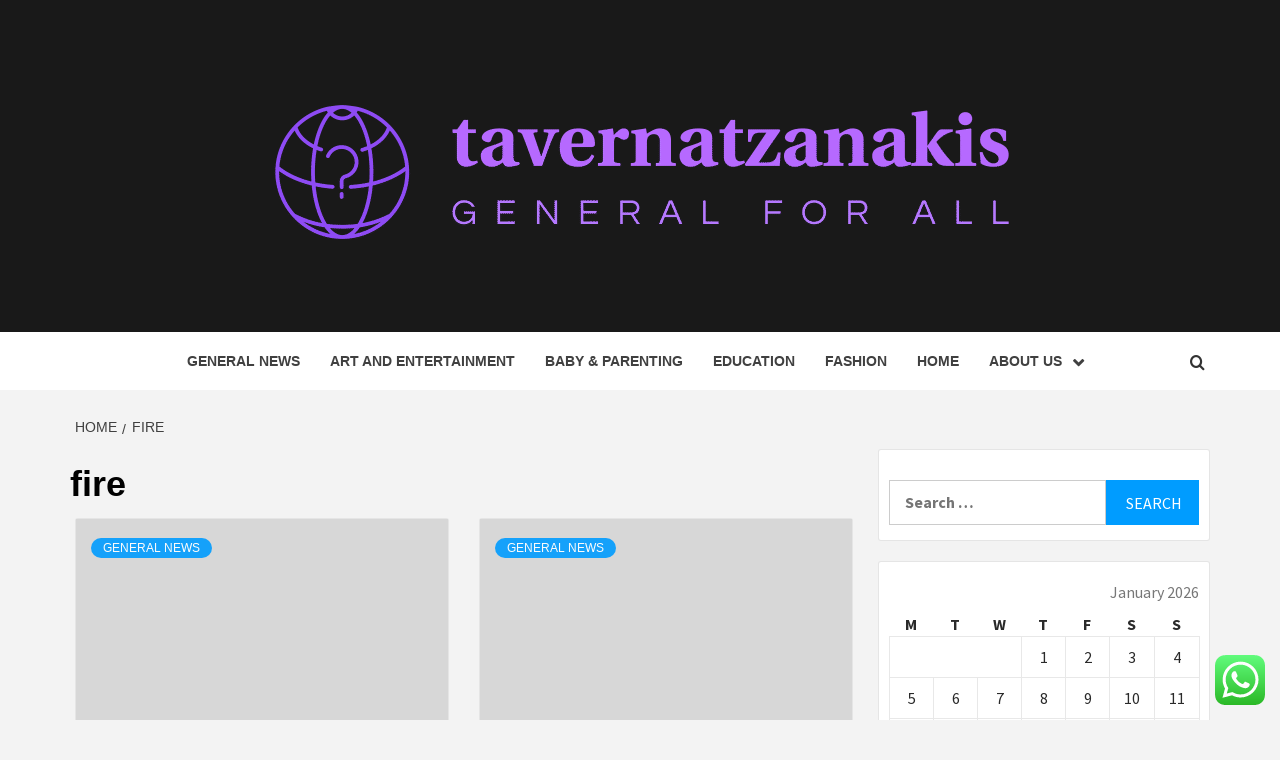

--- FILE ---
content_type: text/html; charset=UTF-8
request_url: https://tavernatzanakis.com/tag/fire
body_size: 16045
content:
<!doctype html>
<html lang="en-US">
<head>
    <meta charset="UTF-8">
    <meta name="viewport" content="width=device-width, initial-scale=1">
    <link rel="profile" href="https://gmpg.org/xfn/11">

    <title>fire &#8211; tavernatzanakis</title>
<meta name='robots' content='max-image-preview:large' />
<link rel='dns-prefetch' href='//fonts.googleapis.com' />
<link rel="alternate" type="application/rss+xml" title="tavernatzanakis &raquo; Feed" href="https://tavernatzanakis.com/feed" />
<link rel="alternate" type="application/rss+xml" title="tavernatzanakis &raquo; Comments Feed" href="https://tavernatzanakis.com/comments/feed" />
<link rel="alternate" type="application/rss+xml" title="tavernatzanakis &raquo; fire Tag Feed" href="https://tavernatzanakis.com/tag/fire/feed" />
<style id='wp-img-auto-sizes-contain-inline-css' type='text/css'>
img:is([sizes=auto i],[sizes^="auto," i]){contain-intrinsic-size:3000px 1500px}
/*# sourceURL=wp-img-auto-sizes-contain-inline-css */
</style>

<link rel='stylesheet' id='ht_ctc_main_css-css' href='https://tavernatzanakis.com/wp-content/plugins/click-to-chat-for-whatsapp/new/inc/assets/css/main.css?ver=4.36' type='text/css' media='all' />
<style id='wp-emoji-styles-inline-css' type='text/css'>

	img.wp-smiley, img.emoji {
		display: inline !important;
		border: none !important;
		box-shadow: none !important;
		height: 1em !important;
		width: 1em !important;
		margin: 0 0.07em !important;
		vertical-align: -0.1em !important;
		background: none !important;
		padding: 0 !important;
	}
/*# sourceURL=wp-emoji-styles-inline-css */
</style>
<link rel='stylesheet' id='wp-block-library-css' href='https://tavernatzanakis.com/wp-includes/css/dist/block-library/style.min.css?ver=6.9' type='text/css' media='all' />
<style id='global-styles-inline-css' type='text/css'>
:root{--wp--preset--aspect-ratio--square: 1;--wp--preset--aspect-ratio--4-3: 4/3;--wp--preset--aspect-ratio--3-4: 3/4;--wp--preset--aspect-ratio--3-2: 3/2;--wp--preset--aspect-ratio--2-3: 2/3;--wp--preset--aspect-ratio--16-9: 16/9;--wp--preset--aspect-ratio--9-16: 9/16;--wp--preset--color--black: #000000;--wp--preset--color--cyan-bluish-gray: #abb8c3;--wp--preset--color--white: #ffffff;--wp--preset--color--pale-pink: #f78da7;--wp--preset--color--vivid-red: #cf2e2e;--wp--preset--color--luminous-vivid-orange: #ff6900;--wp--preset--color--luminous-vivid-amber: #fcb900;--wp--preset--color--light-green-cyan: #7bdcb5;--wp--preset--color--vivid-green-cyan: #00d084;--wp--preset--color--pale-cyan-blue: #8ed1fc;--wp--preset--color--vivid-cyan-blue: #0693e3;--wp--preset--color--vivid-purple: #9b51e0;--wp--preset--gradient--vivid-cyan-blue-to-vivid-purple: linear-gradient(135deg,rgb(6,147,227) 0%,rgb(155,81,224) 100%);--wp--preset--gradient--light-green-cyan-to-vivid-green-cyan: linear-gradient(135deg,rgb(122,220,180) 0%,rgb(0,208,130) 100%);--wp--preset--gradient--luminous-vivid-amber-to-luminous-vivid-orange: linear-gradient(135deg,rgb(252,185,0) 0%,rgb(255,105,0) 100%);--wp--preset--gradient--luminous-vivid-orange-to-vivid-red: linear-gradient(135deg,rgb(255,105,0) 0%,rgb(207,46,46) 100%);--wp--preset--gradient--very-light-gray-to-cyan-bluish-gray: linear-gradient(135deg,rgb(238,238,238) 0%,rgb(169,184,195) 100%);--wp--preset--gradient--cool-to-warm-spectrum: linear-gradient(135deg,rgb(74,234,220) 0%,rgb(151,120,209) 20%,rgb(207,42,186) 40%,rgb(238,44,130) 60%,rgb(251,105,98) 80%,rgb(254,248,76) 100%);--wp--preset--gradient--blush-light-purple: linear-gradient(135deg,rgb(255,206,236) 0%,rgb(152,150,240) 100%);--wp--preset--gradient--blush-bordeaux: linear-gradient(135deg,rgb(254,205,165) 0%,rgb(254,45,45) 50%,rgb(107,0,62) 100%);--wp--preset--gradient--luminous-dusk: linear-gradient(135deg,rgb(255,203,112) 0%,rgb(199,81,192) 50%,rgb(65,88,208) 100%);--wp--preset--gradient--pale-ocean: linear-gradient(135deg,rgb(255,245,203) 0%,rgb(182,227,212) 50%,rgb(51,167,181) 100%);--wp--preset--gradient--electric-grass: linear-gradient(135deg,rgb(202,248,128) 0%,rgb(113,206,126) 100%);--wp--preset--gradient--midnight: linear-gradient(135deg,rgb(2,3,129) 0%,rgb(40,116,252) 100%);--wp--preset--font-size--small: 13px;--wp--preset--font-size--medium: 20px;--wp--preset--font-size--large: 36px;--wp--preset--font-size--x-large: 42px;--wp--preset--spacing--20: 0.44rem;--wp--preset--spacing--30: 0.67rem;--wp--preset--spacing--40: 1rem;--wp--preset--spacing--50: 1.5rem;--wp--preset--spacing--60: 2.25rem;--wp--preset--spacing--70: 3.38rem;--wp--preset--spacing--80: 5.06rem;--wp--preset--shadow--natural: 6px 6px 9px rgba(0, 0, 0, 0.2);--wp--preset--shadow--deep: 12px 12px 50px rgba(0, 0, 0, 0.4);--wp--preset--shadow--sharp: 6px 6px 0px rgba(0, 0, 0, 0.2);--wp--preset--shadow--outlined: 6px 6px 0px -3px rgb(255, 255, 255), 6px 6px rgb(0, 0, 0);--wp--preset--shadow--crisp: 6px 6px 0px rgb(0, 0, 0);}:root { --wp--style--global--content-size: 750px;--wp--style--global--wide-size: 1160px; }:where(body) { margin: 0; }.wp-site-blocks > .alignleft { float: left; margin-right: 2em; }.wp-site-blocks > .alignright { float: right; margin-left: 2em; }.wp-site-blocks > .aligncenter { justify-content: center; margin-left: auto; margin-right: auto; }:where(.wp-site-blocks) > * { margin-block-start: 24px; margin-block-end: 0; }:where(.wp-site-blocks) > :first-child { margin-block-start: 0; }:where(.wp-site-blocks) > :last-child { margin-block-end: 0; }:root { --wp--style--block-gap: 24px; }:root :where(.is-layout-flow) > :first-child{margin-block-start: 0;}:root :where(.is-layout-flow) > :last-child{margin-block-end: 0;}:root :where(.is-layout-flow) > *{margin-block-start: 24px;margin-block-end: 0;}:root :where(.is-layout-constrained) > :first-child{margin-block-start: 0;}:root :where(.is-layout-constrained) > :last-child{margin-block-end: 0;}:root :where(.is-layout-constrained) > *{margin-block-start: 24px;margin-block-end: 0;}:root :where(.is-layout-flex){gap: 24px;}:root :where(.is-layout-grid){gap: 24px;}.is-layout-flow > .alignleft{float: left;margin-inline-start: 0;margin-inline-end: 2em;}.is-layout-flow > .alignright{float: right;margin-inline-start: 2em;margin-inline-end: 0;}.is-layout-flow > .aligncenter{margin-left: auto !important;margin-right: auto !important;}.is-layout-constrained > .alignleft{float: left;margin-inline-start: 0;margin-inline-end: 2em;}.is-layout-constrained > .alignright{float: right;margin-inline-start: 2em;margin-inline-end: 0;}.is-layout-constrained > .aligncenter{margin-left: auto !important;margin-right: auto !important;}.is-layout-constrained > :where(:not(.alignleft):not(.alignright):not(.alignfull)){max-width: var(--wp--style--global--content-size);margin-left: auto !important;margin-right: auto !important;}.is-layout-constrained > .alignwide{max-width: var(--wp--style--global--wide-size);}body .is-layout-flex{display: flex;}.is-layout-flex{flex-wrap: wrap;align-items: center;}.is-layout-flex > :is(*, div){margin: 0;}body .is-layout-grid{display: grid;}.is-layout-grid > :is(*, div){margin: 0;}body{padding-top: 0px;padding-right: 0px;padding-bottom: 0px;padding-left: 0px;}a:where(:not(.wp-element-button)){text-decoration: none;}:root :where(.wp-element-button, .wp-block-button__link){background-color: #32373c;border-width: 0;color: #fff;font-family: inherit;font-size: inherit;font-style: inherit;font-weight: inherit;letter-spacing: inherit;line-height: inherit;padding-top: calc(0.667em + 2px);padding-right: calc(1.333em + 2px);padding-bottom: calc(0.667em + 2px);padding-left: calc(1.333em + 2px);text-decoration: none;text-transform: inherit;}.has-black-color{color: var(--wp--preset--color--black) !important;}.has-cyan-bluish-gray-color{color: var(--wp--preset--color--cyan-bluish-gray) !important;}.has-white-color{color: var(--wp--preset--color--white) !important;}.has-pale-pink-color{color: var(--wp--preset--color--pale-pink) !important;}.has-vivid-red-color{color: var(--wp--preset--color--vivid-red) !important;}.has-luminous-vivid-orange-color{color: var(--wp--preset--color--luminous-vivid-orange) !important;}.has-luminous-vivid-amber-color{color: var(--wp--preset--color--luminous-vivid-amber) !important;}.has-light-green-cyan-color{color: var(--wp--preset--color--light-green-cyan) !important;}.has-vivid-green-cyan-color{color: var(--wp--preset--color--vivid-green-cyan) !important;}.has-pale-cyan-blue-color{color: var(--wp--preset--color--pale-cyan-blue) !important;}.has-vivid-cyan-blue-color{color: var(--wp--preset--color--vivid-cyan-blue) !important;}.has-vivid-purple-color{color: var(--wp--preset--color--vivid-purple) !important;}.has-black-background-color{background-color: var(--wp--preset--color--black) !important;}.has-cyan-bluish-gray-background-color{background-color: var(--wp--preset--color--cyan-bluish-gray) !important;}.has-white-background-color{background-color: var(--wp--preset--color--white) !important;}.has-pale-pink-background-color{background-color: var(--wp--preset--color--pale-pink) !important;}.has-vivid-red-background-color{background-color: var(--wp--preset--color--vivid-red) !important;}.has-luminous-vivid-orange-background-color{background-color: var(--wp--preset--color--luminous-vivid-orange) !important;}.has-luminous-vivid-amber-background-color{background-color: var(--wp--preset--color--luminous-vivid-amber) !important;}.has-light-green-cyan-background-color{background-color: var(--wp--preset--color--light-green-cyan) !important;}.has-vivid-green-cyan-background-color{background-color: var(--wp--preset--color--vivid-green-cyan) !important;}.has-pale-cyan-blue-background-color{background-color: var(--wp--preset--color--pale-cyan-blue) !important;}.has-vivid-cyan-blue-background-color{background-color: var(--wp--preset--color--vivid-cyan-blue) !important;}.has-vivid-purple-background-color{background-color: var(--wp--preset--color--vivid-purple) !important;}.has-black-border-color{border-color: var(--wp--preset--color--black) !important;}.has-cyan-bluish-gray-border-color{border-color: var(--wp--preset--color--cyan-bluish-gray) !important;}.has-white-border-color{border-color: var(--wp--preset--color--white) !important;}.has-pale-pink-border-color{border-color: var(--wp--preset--color--pale-pink) !important;}.has-vivid-red-border-color{border-color: var(--wp--preset--color--vivid-red) !important;}.has-luminous-vivid-orange-border-color{border-color: var(--wp--preset--color--luminous-vivid-orange) !important;}.has-luminous-vivid-amber-border-color{border-color: var(--wp--preset--color--luminous-vivid-amber) !important;}.has-light-green-cyan-border-color{border-color: var(--wp--preset--color--light-green-cyan) !important;}.has-vivid-green-cyan-border-color{border-color: var(--wp--preset--color--vivid-green-cyan) !important;}.has-pale-cyan-blue-border-color{border-color: var(--wp--preset--color--pale-cyan-blue) !important;}.has-vivid-cyan-blue-border-color{border-color: var(--wp--preset--color--vivid-cyan-blue) !important;}.has-vivid-purple-border-color{border-color: var(--wp--preset--color--vivid-purple) !important;}.has-vivid-cyan-blue-to-vivid-purple-gradient-background{background: var(--wp--preset--gradient--vivid-cyan-blue-to-vivid-purple) !important;}.has-light-green-cyan-to-vivid-green-cyan-gradient-background{background: var(--wp--preset--gradient--light-green-cyan-to-vivid-green-cyan) !important;}.has-luminous-vivid-amber-to-luminous-vivid-orange-gradient-background{background: var(--wp--preset--gradient--luminous-vivid-amber-to-luminous-vivid-orange) !important;}.has-luminous-vivid-orange-to-vivid-red-gradient-background{background: var(--wp--preset--gradient--luminous-vivid-orange-to-vivid-red) !important;}.has-very-light-gray-to-cyan-bluish-gray-gradient-background{background: var(--wp--preset--gradient--very-light-gray-to-cyan-bluish-gray) !important;}.has-cool-to-warm-spectrum-gradient-background{background: var(--wp--preset--gradient--cool-to-warm-spectrum) !important;}.has-blush-light-purple-gradient-background{background: var(--wp--preset--gradient--blush-light-purple) !important;}.has-blush-bordeaux-gradient-background{background: var(--wp--preset--gradient--blush-bordeaux) !important;}.has-luminous-dusk-gradient-background{background: var(--wp--preset--gradient--luminous-dusk) !important;}.has-pale-ocean-gradient-background{background: var(--wp--preset--gradient--pale-ocean) !important;}.has-electric-grass-gradient-background{background: var(--wp--preset--gradient--electric-grass) !important;}.has-midnight-gradient-background{background: var(--wp--preset--gradient--midnight) !important;}.has-small-font-size{font-size: var(--wp--preset--font-size--small) !important;}.has-medium-font-size{font-size: var(--wp--preset--font-size--medium) !important;}.has-large-font-size{font-size: var(--wp--preset--font-size--large) !important;}.has-x-large-font-size{font-size: var(--wp--preset--font-size--x-large) !important;}
/*# sourceURL=global-styles-inline-css */
</style>

<link rel='stylesheet' id='contact-form-7-css' href='https://tavernatzanakis.com/wp-content/plugins/contact-form-7/includes/css/styles.css?ver=6.1.4' type='text/css' media='all' />
<style id='contact-form-7-inline-css' type='text/css'>
.wpcf7 .wpcf7-recaptcha iframe {margin-bottom: 0;}.wpcf7 .wpcf7-recaptcha[data-align="center"] > div {margin: 0 auto;}.wpcf7 .wpcf7-recaptcha[data-align="right"] > div {margin: 0 0 0 auto;}
/*# sourceURL=contact-form-7-inline-css */
</style>
<link rel='stylesheet' id='ez-toc-css' href='https://tavernatzanakis.com/wp-content/plugins/easy-table-of-contents/assets/css/screen.min.css?ver=2.0.80' type='text/css' media='all' />
<style id='ez-toc-inline-css' type='text/css'>
div#ez-toc-container .ez-toc-title {font-size: 120%;}div#ez-toc-container .ez-toc-title {font-weight: 500;}div#ez-toc-container ul li , div#ez-toc-container ul li a {font-size: 95%;}div#ez-toc-container ul li , div#ez-toc-container ul li a {font-weight: 500;}div#ez-toc-container nav ul ul li {font-size: 90%;}.ez-toc-box-title {font-weight: bold; margin-bottom: 10px; text-align: center; text-transform: uppercase; letter-spacing: 1px; color: #666; padding-bottom: 5px;position:absolute;top:-4%;left:5%;background-color: inherit;transition: top 0.3s ease;}.ez-toc-box-title.toc-closed {top:-25%;}
.ez-toc-container-direction {direction: ltr;}.ez-toc-counter ul{counter-reset: item ;}.ez-toc-counter nav ul li a::before {content: counters(item, '.', decimal) '. ';display: inline-block;counter-increment: item;flex-grow: 0;flex-shrink: 0;margin-right: .2em; float: left; }.ez-toc-widget-direction {direction: ltr;}.ez-toc-widget-container ul{counter-reset: item ;}.ez-toc-widget-container nav ul li a::before {content: counters(item, '.', decimal) '. ';display: inline-block;counter-increment: item;flex-grow: 0;flex-shrink: 0;margin-right: .2em; float: left; }
/*# sourceURL=ez-toc-inline-css */
</style>
<link rel='stylesheet' id='aft-icons-css' href='https://tavernatzanakis.com/wp-content/themes/magazine-7/assets/icons/style.css?ver=6.9' type='text/css' media='all' />
<link rel='stylesheet' id='bootstrap-css' href='https://tavernatzanakis.com/wp-content/themes/magazine-7/assets/bootstrap/css/bootstrap.min.css?ver=6.9' type='text/css' media='all' />
<link rel='stylesheet' id='slick-css' href='https://tavernatzanakis.com/wp-content/themes/magazine-7/assets/slick/css/slick.min.css?ver=6.9' type='text/css' media='all' />
<link rel='stylesheet' id='sidr-css' href='https://tavernatzanakis.com/wp-content/themes/magazine-7/assets/sidr/css/jquery.sidr.dark.css?ver=6.9' type='text/css' media='all' />
<link rel='stylesheet' id='magnific-popup-css' href='https://tavernatzanakis.com/wp-content/themes/magazine-7/assets/magnific-popup/magnific-popup.css?ver=6.9' type='text/css' media='all' />
<link rel='stylesheet' id='magazine-7-google-fonts-css' href='https://fonts.googleapis.com/css?family=Source%20Sans%20Pro:400,400i,700,700i|Montserrat:400,700&#038;subset=latin,latin-ext' type='text/css' media='all' />
<link rel='stylesheet' id='magazine-7-style-css' href='https://tavernatzanakis.com/wp-content/themes/magazine-7/style.css?ver=3.2.4.1' type='text/css' media='all' />
<script type="text/javascript" src="https://tavernatzanakis.com/wp-includes/js/jquery/jquery.min.js?ver=3.7.1" id="jquery-core-js"></script>
<script type="text/javascript" src="https://tavernatzanakis.com/wp-includes/js/jquery/jquery-migrate.min.js?ver=3.4.1" id="jquery-migrate-js"></script>
<link rel="https://api.w.org/" href="https://tavernatzanakis.com/wp-json/" /><link rel="alternate" title="JSON" type="application/json" href="https://tavernatzanakis.com/wp-json/wp/v2/tags/435" /><link rel="EditURI" type="application/rsd+xml" title="RSD" href="https://tavernatzanakis.com/xmlrpc.php?rsd" />
<meta name="generator" content="WordPress 6.9" />
<!-- FIFU:meta:begin:image -->
<meta property="og:image" content="https://cbsnews1.cbsistatic.com/hub/i/r/2020/08/10/1f500c6d-47d6-4e2e-a9b4-a3983fd6d48a/thumbnail/1200x630/ebba0e5d6256f39496c7c808f681dad4/gettyimages-1227994479.jpg" />
<!-- FIFU:meta:end:image --><!-- FIFU:meta:begin:twitter -->
<meta name="twitter:card" content="summary_large_image" />
<meta name="twitter:title" content="Trump abruptly pulled from briefing after Secret Service opens fire outside White House" />
<meta name="twitter:description" content="" />
<meta name="twitter:image" content="https://cbsnews1.cbsistatic.com/hub/i/r/2020/08/10/1f500c6d-47d6-4e2e-a9b4-a3983fd6d48a/thumbnail/1200x630/ebba0e5d6256f39496c7c808f681dad4/gettyimages-1227994479.jpg" />
<!-- FIFU:meta:end:twitter --><!-- HFCM by 99 Robots - Snippet # 1: conconcord -->
<meta name="contconcord"  content="G5neCnpyNf23wiPhECgqK6BX6QoBDRtf" >
<!-- /end HFCM by 99 Robots -->
<!-- HFCM by 99 Robots - Snippet # 2: google console -->
<meta name="google-site-verification" content="sgvUeQUx62SfNQVC8N6VDhlhirgfoQSrengVJgXpoS4" />
<!-- /end HFCM by 99 Robots -->
        <style type="text/css">
                        .site-title,
            .site-description {
                position: absolute;
                clip: rect(1px, 1px, 1px, 1px);
            }

                        .elementor-template-full-width .elementor-section.elementor-section-full_width > .elementor-container,
            .elementor-template-full-width .elementor-section.elementor-section-boxed > .elementor-container{
                max-width: 1170px;
            }
            @media (min-width: 1600px){
                .elementor-template-full-width .elementor-section.elementor-section-full_width > .elementor-container,
                .elementor-template-full-width .elementor-section.elementor-section-boxed > .elementor-container{
                    max-width: 1570px;
                }
            }

        </style>
        <link rel="icon" href="https://tavernatzanakis.com/wp-content/uploads/2025/06/cropped-cropped-cover-scaled-1-32x32.png" sizes="32x32" />
<link rel="icon" href="https://tavernatzanakis.com/wp-content/uploads/2025/06/cropped-cropped-cover-scaled-1-192x192.png" sizes="192x192" />
<link rel="apple-touch-icon" href="https://tavernatzanakis.com/wp-content/uploads/2025/06/cropped-cropped-cover-scaled-1-180x180.png" />
<meta name="msapplication-TileImage" content="https://tavernatzanakis.com/wp-content/uploads/2025/06/cropped-cropped-cover-scaled-1-270x270.png" />
</head>

<body class="archive tag tag-fire tag-435 wp-custom-logo wp-embed-responsive wp-theme-magazine-7 hfeed align-content-left">
    

<div id="page" class="site">
    <a class="skip-link screen-reader-text" href="#content">Skip to content</a>

<div class="magazine-7-woocommerce-store-notice">
    </div>
<header id="masthead" class="site-header">
        <div class="masthead-banner data-bg" data-background="https://tavernatzanakis.com/wp-content/uploads/2025/06/abstract-composition-wallpaper-background-concept_1194-616972.avif">
        <div class="container">
            <div class="row">
                <div class="col-md-12">
                    <div class="site-branding">
                        <a href="https://tavernatzanakis.com/" class="custom-logo-link" rel="home"><img width="781" height="182" src="https://tavernatzanakis.com/wp-content/uploads/2025/06/cropped-default.png" class="custom-logo" alt="tavernatzanakis" decoding="async" fetchpriority="high" srcset="https://tavernatzanakis.com/wp-content/uploads/2025/06/cropped-default.png 781w, https://tavernatzanakis.com/wp-content/uploads/2025/06/cropped-default-300x70.png 300w, https://tavernatzanakis.com/wp-content/uploads/2025/06/cropped-default-768x179.png 768w" sizes="(max-width: 781px) 100vw, 781px" /></a>                            <p class="site-title font-family-1">
                                <a href="https://tavernatzanakis.com/" rel="home">tavernatzanakis</a>
                            </p>
                        
                                                    <p class="site-description">General For All</p>
                                            </div>
                </div>
            </div>
        </div>
    </div>
    <nav id="site-navigation" class="main-navigation">
        <div class="container">
            <div class="row">
                <div class="col-md-12">
                    <div class="navigation-container">
                        
                        <span class="toggle-menu" aria-controls="primary-menu" aria-expanded="false">
                                <span class="screen-reader-text">Primary Menu</span>
                                 <i class="ham"></i>
                            </span>

                        <div class="menu main-menu"><ul id="primary-menu" class="menu"><li id="menu-item-2483" class="menu-item menu-item-type-taxonomy menu-item-object-category menu-item-2483"><a href="https://tavernatzanakis.com/category/general-news">General News</a></li>
<li id="menu-item-2472" class="menu-item menu-item-type-taxonomy menu-item-object-category menu-item-2472"><a href="https://tavernatzanakis.com/category/art-and-entertainment">Art And Entertainment</a></li>
<li id="menu-item-2474" class="menu-item menu-item-type-taxonomy menu-item-object-category menu-item-2474"><a href="https://tavernatzanakis.com/category/baby-parenting">Baby &amp; Parenting</a></li>
<li id="menu-item-2478" class="menu-item menu-item-type-taxonomy menu-item-object-category menu-item-2478"><a href="https://tavernatzanakis.com/category/education">Education</a></li>
<li id="menu-item-2479" class="menu-item menu-item-type-taxonomy menu-item-object-category menu-item-2479"><a href="https://tavernatzanakis.com/category/fashion-beauty">Fashion</a></li>
<li id="menu-item-2485" class="menu-item menu-item-type-taxonomy menu-item-object-category menu-item-2485"><a href="https://tavernatzanakis.com/category/home-improvement">Home</a></li>
<li id="menu-item-2491" class="menu-item menu-item-type-post_type menu-item-object-page menu-item-has-children menu-item-2491"><a href="https://tavernatzanakis.com/about-us">About Us</a>
<ul class="sub-menu">
	<li id="menu-item-2494" class="menu-item menu-item-type-post_type menu-item-object-page menu-item-2494"><a href="https://tavernatzanakis.com/advertise-here">Advertise Here</a></li>
	<li id="menu-item-2495" class="menu-item menu-item-type-post_type menu-item-object-page menu-item-2495"><a href="https://tavernatzanakis.com/contact-us">Contact Us</a></li>
	<li id="menu-item-2493" class="menu-item menu-item-type-post_type menu-item-object-page menu-item-2493"><a href="https://tavernatzanakis.com/privacy-policy">Privacy Policy</a></li>
	<li id="menu-item-2492" class="menu-item menu-item-type-post_type menu-item-object-page menu-item-2492"><a href="https://tavernatzanakis.com/sitemap">Sitemap</a></li>
</ul>
</li>
</ul></div>

                        <div class="cart-search">
                            
                            <a  href="javascript:void(0)" class="af-search-click icon-search">
                                    <i class="fa fa-search"></i>
                            </a>
                        </div>



                    </div>
                </div>
            </div>
        </div>
    </nav>
</header>
<div id="af-search-wrap">
    <div class="af-search-box table-block">
        <div class="table-block-child v-center text-center">
            <form role="search" method="get" class="search-form" action="https://tavernatzanakis.com/">
				<label>
					<span class="screen-reader-text">Search for:</span>
					<input type="search" class="search-field" placeholder="Search &hellip;" value="" name="s" />
				</label>
				<input type="submit" class="search-submit" value="Search" />
			</form>        </div>
    </div>
    <div class="af-search-close af-search-click">
        <span></span>
        <span></span>
    </div>
</div>








    <div id="content" class="site-content">


        <div class="em-breadcrumbs font-family-1">
            <div class="container">
                <div class="row">
                    <div class="col-sm-12">
                        <div role="navigation" aria-label="Breadcrumbs" class="breadcrumb-trail breadcrumbs" itemprop="breadcrumb"><ul class="trail-items" itemscope itemtype="http://schema.org/BreadcrumbList"><meta name="numberOfItems" content="2" /><meta name="itemListOrder" content="Ascending" /><li itemprop="itemListElement" itemscope itemtype="http://schema.org/ListItem" class="trail-item trail-begin"><a href="https://tavernatzanakis.com" rel="home" itemprop="item"><span itemprop="name">Home</span></a><meta itemprop="position" content="1" /></li><li itemprop="itemListElement" itemscope itemtype="http://schema.org/ListItem" class="trail-item trail-end"><a href="https://tavernatzanakis.com/tag/fire" itemprop="item"><span itemprop="name">fire</span></a><meta itemprop="position" content="2" /></li></ul></div>                    </div>
                </div>
            </div>
        </div>


        <div class="container">
        

                <div id="primary" class="content-area">
                    <main id="main" class="site-main">

                        
                            <header class="header-title-wrapper">
                                <h1 class="page-title">fire</h1>                            </header><!-- .header-title-wrapper -->
                            <div class="row">

                            

        <article id="post-281" class="col-lg-6 col-sm-6 col-md-6 latest-posts-grid post-281 post type-post status-publish format-standard has-post-thumbnail hentry category-general-news tag-abruptly tag-briefing tag-fire tag-house tag-opens tag-pulled tag-secret tag-service tag-trump tag-white"                 data-mh="archive-layout-grid">
            
<div class="align-items-center">
        <div class="spotlight-post">
            <figure class="categorised-article">
                <div class="categorised-article-wrapper">
                    <div class="data-bg-hover data-bg-categorised">
                        <a href="https://tavernatzanakis.com/trump-abruptly-pulled-from-briefing-after-secret-service-opens-fire-outside-white-house.html">
                                                    </a>
                    </div>
                </div>
            </figure>
            <figcaption>
                <div class="figure-categories figure-categories-bg">
                                        <ul class="cat-links"><li class="meta-category">
                             <a class="magazine-7-categories category-color-1" href="https://tavernatzanakis.com/category/general-news" alt="View all posts in General News"> 
                                 General News
                             </a>
                        </li></ul>                </div>
                <h3 class="article-title article-title-2">
                    <a href="https://tavernatzanakis.com/trump-abruptly-pulled-from-briefing-after-secret-service-opens-fire-outside-white-house.html">
                        Trump abruptly pulled from briefing after Secret Service opens fire outside White House                    </a>
                </h3>
                <div class="grid-item-metadata">
                    
        <span class="author-links">

        <span class="item-metadata posts-author">
            <span class="">By</span>
                            <a href="https://tavernatzanakis.com/author/sybil-t-mann">
                    Sybil T. Mann                </a>
               </span>


            <span class="item-metadata posts-date">
            5 years ago        </span>
        </span>
                        </div>
                                    <div class="full-item-discription">
                        <div class="post-description">
                            <p>President Trump was abruptly removed from a White House press briefing Monday after Secret Service</p>

                        </div>
                    </div>
                            </figcaption>
    </div>
    </div>







        </article>
    

        <article id="post-273" class="col-lg-6 col-sm-6 col-md-6 latest-posts-grid post-273 post type-post status-publish format-standard has-post-thumbnail hentry category-general-news tag-fire tag-home tag-massive tag-rachael tag-ray tag-safe tag-shes tag-york"                 data-mh="archive-layout-grid">
            
<div class="align-items-center">
        <div class="spotlight-post">
            <figure class="categorised-article">
                <div class="categorised-article-wrapper">
                    <div class="data-bg-hover data-bg-categorised">
                        <a href="https://tavernatzanakis.com/rachael-ray-says-shes-safe-after-massive-fire-at-her-new-york-home.html">
                                                    </a>
                    </div>
                </div>
            </figure>
            <figcaption>
                <div class="figure-categories figure-categories-bg">
                                        <ul class="cat-links"><li class="meta-category">
                             <a class="magazine-7-categories category-color-1" href="https://tavernatzanakis.com/category/general-news" alt="View all posts in General News"> 
                                 General News
                             </a>
                        </li></ul>                </div>
                <h3 class="article-title article-title-2">
                    <a href="https://tavernatzanakis.com/rachael-ray-says-shes-safe-after-massive-fire-at-her-new-york-home.html">
                        Rachael Ray says she&#8217;s safe after massive fire at her New York home                    </a>
                </h3>
                <div class="grid-item-metadata">
                    
        <span class="author-links">

        <span class="item-metadata posts-author">
            <span class="">By</span>
                            <a href="https://tavernatzanakis.com/author/sybil-t-mann">
                    Sybil T. Mann                </a>
               </span>


            <span class="item-metadata posts-date">
            5 years ago        </span>
        </span>
                        </div>
                                    <div class="full-item-discription">
                        <div class="post-description">
                            <p>Rachael Ray and her husband are safe after a fire tore through their home in</p>

                        </div>
                    </div>
                            </figcaption>
    </div>
    </div>







        </article>
                                <div class="col col-ten">
                                <div class="magazine-7-pagination">
                                                                    </div>
                            </div>
                                                </div>

                    </main><!-- #main -->
                </div><!-- #primary -->

                
<aside id="secondary" class="widget-area">
	<div id="search-3" class="widget magazine-7-widget widget_search"><form role="search" method="get" class="search-form" action="https://tavernatzanakis.com/">
				<label>
					<span class="screen-reader-text">Search for:</span>
					<input type="search" class="search-field" placeholder="Search &hellip;" value="" name="s" />
				</label>
				<input type="submit" class="search-submit" value="Search" />
			</form></div><div id="calendar-3" class="widget magazine-7-widget widget_calendar"><div id="calendar_wrap" class="calendar_wrap"><table id="wp-calendar" class="wp-calendar-table">
	<caption>January 2026</caption>
	<thead>
	<tr>
		<th scope="col" aria-label="Monday">M</th>
		<th scope="col" aria-label="Tuesday">T</th>
		<th scope="col" aria-label="Wednesday">W</th>
		<th scope="col" aria-label="Thursday">T</th>
		<th scope="col" aria-label="Friday">F</th>
		<th scope="col" aria-label="Saturday">S</th>
		<th scope="col" aria-label="Sunday">S</th>
	</tr>
	</thead>
	<tbody>
	<tr>
		<td colspan="3" class="pad">&nbsp;</td><td>1</td><td>2</td><td>3</td><td>4</td>
	</tr>
	<tr>
		<td>5</td><td>6</td><td>7</td><td>8</td><td>9</td><td>10</td><td>11</td>
	</tr>
	<tr>
		<td>12</td><td>13</td><td>14</td><td>15</td><td>16</td><td>17</td><td>18</td>
	</tr>
	<tr>
		<td>19</td><td>20</td><td>21</td><td id="today">22</td><td>23</td><td>24</td><td>25</td>
	</tr>
	<tr>
		<td>26</td><td>27</td><td>28</td><td>29</td><td>30</td><td>31</td>
		<td class="pad" colspan="1">&nbsp;</td>
	</tr>
	</tbody>
	</table><nav aria-label="Previous and next months" class="wp-calendar-nav">
		<span class="wp-calendar-nav-prev"><a href="https://tavernatzanakis.com/2025/12">&laquo; Dec</a></span>
		<span class="pad">&nbsp;</span>
		<span class="wp-calendar-nav-next">&nbsp;</span>
	</nav></div></div><div id="archives-3" class="widget magazine-7-widget widget_archive"><h2 class="widget-title widget-title-1"><span>Archives</span></h2>		<label class="screen-reader-text" for="archives-dropdown-3">Archives</label>
		<select id="archives-dropdown-3" name="archive-dropdown">
			
			<option value="">Select Month</option>
				<option value='https://tavernatzanakis.com/2025/12'> December 2025 </option>
	<option value='https://tavernatzanakis.com/2025/10'> October 2025 </option>
	<option value='https://tavernatzanakis.com/2025/04'> April 2025 </option>
	<option value='https://tavernatzanakis.com/2025/02'> February 2025 </option>
	<option value='https://tavernatzanakis.com/2024/11'> November 2024 </option>
	<option value='https://tavernatzanakis.com/2024/10'> October 2024 </option>
	<option value='https://tavernatzanakis.com/2024/09'> September 2024 </option>
	<option value='https://tavernatzanakis.com/2024/08'> August 2024 </option>
	<option value='https://tavernatzanakis.com/2024/07'> July 2024 </option>
	<option value='https://tavernatzanakis.com/2024/06'> June 2024 </option>
	<option value='https://tavernatzanakis.com/2024/05'> May 2024 </option>
	<option value='https://tavernatzanakis.com/2024/04'> April 2024 </option>
	<option value='https://tavernatzanakis.com/2024/03'> March 2024 </option>
	<option value='https://tavernatzanakis.com/2024/02'> February 2024 </option>
	<option value='https://tavernatzanakis.com/2024/01'> January 2024 </option>
	<option value='https://tavernatzanakis.com/2023/12'> December 2023 </option>
	<option value='https://tavernatzanakis.com/2023/11'> November 2023 </option>
	<option value='https://tavernatzanakis.com/2023/10'> October 2023 </option>
	<option value='https://tavernatzanakis.com/2023/09'> September 2023 </option>
	<option value='https://tavernatzanakis.com/2023/08'> August 2023 </option>
	<option value='https://tavernatzanakis.com/2023/07'> July 2023 </option>
	<option value='https://tavernatzanakis.com/2023/06'> June 2023 </option>
	<option value='https://tavernatzanakis.com/2023/05'> May 2023 </option>
	<option value='https://tavernatzanakis.com/2023/04'> April 2023 </option>
	<option value='https://tavernatzanakis.com/2023/03'> March 2023 </option>
	<option value='https://tavernatzanakis.com/2023/02'> February 2023 </option>
	<option value='https://tavernatzanakis.com/2023/01'> January 2023 </option>
	<option value='https://tavernatzanakis.com/2022/12'> December 2022 </option>
	<option value='https://tavernatzanakis.com/2022/10'> October 2022 </option>
	<option value='https://tavernatzanakis.com/2022/09'> September 2022 </option>
	<option value='https://tavernatzanakis.com/2022/08'> August 2022 </option>
	<option value='https://tavernatzanakis.com/2022/07'> July 2022 </option>
	<option value='https://tavernatzanakis.com/2022/06'> June 2022 </option>
	<option value='https://tavernatzanakis.com/2022/05'> May 2022 </option>
	<option value='https://tavernatzanakis.com/2022/04'> April 2022 </option>
	<option value='https://tavernatzanakis.com/2022/03'> March 2022 </option>
	<option value='https://tavernatzanakis.com/2022/01'> January 2022 </option>
	<option value='https://tavernatzanakis.com/2021/12'> December 2021 </option>
	<option value='https://tavernatzanakis.com/2021/11'> November 2021 </option>
	<option value='https://tavernatzanakis.com/2021/09'> September 2021 </option>
	<option value='https://tavernatzanakis.com/2021/08'> August 2021 </option>
	<option value='https://tavernatzanakis.com/2021/07'> July 2021 </option>
	<option value='https://tavernatzanakis.com/2021/06'> June 2021 </option>
	<option value='https://tavernatzanakis.com/2021/05'> May 2021 </option>
	<option value='https://tavernatzanakis.com/2021/04'> April 2021 </option>
	<option value='https://tavernatzanakis.com/2021/03'> March 2021 </option>
	<option value='https://tavernatzanakis.com/2021/01'> January 2021 </option>
	<option value='https://tavernatzanakis.com/2020/12'> December 2020 </option>
	<option value='https://tavernatzanakis.com/2020/11'> November 2020 </option>
	<option value='https://tavernatzanakis.com/2020/10'> October 2020 </option>
	<option value='https://tavernatzanakis.com/2020/09'> September 2020 </option>
	<option value='https://tavernatzanakis.com/2020/08'> August 2020 </option>
	<option value='https://tavernatzanakis.com/2020/03'> March 2020 </option>
	<option value='https://tavernatzanakis.com/2018/11'> November 2018 </option>

		</select>

			<script type="text/javascript">
/* <![CDATA[ */

( ( dropdownId ) => {
	const dropdown = document.getElementById( dropdownId );
	function onSelectChange() {
		setTimeout( () => {
			if ( 'escape' === dropdown.dataset.lastkey ) {
				return;
			}
			if ( dropdown.value ) {
				document.location.href = dropdown.value;
			}
		}, 250 );
	}
	function onKeyUp( event ) {
		if ( 'Escape' === event.key ) {
			dropdown.dataset.lastkey = 'escape';
		} else {
			delete dropdown.dataset.lastkey;
		}
	}
	function onClick() {
		delete dropdown.dataset.lastkey;
	}
	dropdown.addEventListener( 'keyup', onKeyUp );
	dropdown.addEventListener( 'click', onClick );
	dropdown.addEventListener( 'change', onSelectChange );
})( "archives-dropdown-3" );

//# sourceURL=WP_Widget_Archives%3A%3Awidget
/* ]]> */
</script>
</div><div id="categories-2" class="widget magazine-7-widget widget_categories"><h2 class="widget-title widget-title-1"><span>Categories</span></h2>
			<ul>
					<li class="cat-item cat-item-182"><a href="https://tavernatzanakis.com/category/art-and-entertainment">Art And Entertainment</a>
</li>
	<li class="cat-item cat-item-46"><a href="https://tavernatzanakis.com/category/automotive-industry">automotive industry</a>
</li>
	<li class="cat-item cat-item-255"><a href="https://tavernatzanakis.com/category/baby-parenting">Baby &amp; Parenting</a>
</li>
	<li class="cat-item cat-item-4"><a href="https://tavernatzanakis.com/category/business-insurance">business insurance</a>
</li>
	<li class="cat-item cat-item-280"><a href="https://tavernatzanakis.com/category/dating-relationship">Dating &amp; Relationship</a>
</li>
	<li class="cat-item cat-item-1422"><a href="https://tavernatzanakis.com/category/dental-clinic">Dental Clinic</a>
</li>
	<li class="cat-item cat-item-1219"><a href="https://tavernatzanakis.com/category/education">Education</a>
</li>
	<li class="cat-item cat-item-363"><a href="https://tavernatzanakis.com/category/fashion-beauty">Fashion &amp; Beauty</a>
</li>
	<li class="cat-item cat-item-102"><a href="https://tavernatzanakis.com/category/fitness-gym">Fitness Gym</a>
</li>
	<li class="cat-item cat-item-367"><a href="https://tavernatzanakis.com/category/games">Games</a>
</li>
	<li class="cat-item cat-item-1"><a href="https://tavernatzanakis.com/category/general">General</a>
</li>
	<li class="cat-item cat-item-2"><a href="https://tavernatzanakis.com/category/general-news">General News</a>
</li>
	<li class="cat-item cat-item-1425"><a href="https://tavernatzanakis.com/category/health">Health</a>
</li>
	<li class="cat-item cat-item-113"><a href="https://tavernatzanakis.com/category/home-improvement">Home &amp; Improvement</a>
</li>
	<li class="cat-item cat-item-180"><a href="https://tavernatzanakis.com/category/technology-global">Technology Global</a>
</li>
			</ul>

			</div>
		<div id="recent-posts-3" class="widget magazine-7-widget widget_recent_entries">
		<h2 class="widget-title widget-title-1"><span>Recent Posts</span></h2>
		<ul>
											<li>
					<a href="https://tavernatzanakis.com/6-great-tips-to-create-polished-social-media-designs.html">6 great tips to create polished social media designs </a>
									</li>
											<li>
					<a href="https://tavernatzanakis.com/the-best-and-cheapest-way-to-top-up-uc-pubg-mobile-in-2025.html">The Best and Cheapest Way to Top Up UC PUBG Mobile in 2025</a>
									</li>
											<li>
					<a href="https://tavernatzanakis.com/the-legacy-and-innovation-of-ol-garments.html">The Legacy and Innovation of OL Garments</a>
									</li>
											<li>
					<a href="https://tavernatzanakis.com/how-to-prevent-short-cycling-and-prolong-system-life.html">How to Prevent Short Cycling and Prolong System Life</a>
									</li>
											<li>
					<a href="https://tavernatzanakis.com/reliable-backup-strategies-for-business-and-home-use.html">Reliable Backup Strategies for Business and Home Use</a>
									</li>
					</ul>

		</div><div id="execphp-10" class="widget magazine-7-widget widget_execphp"><h2 class="widget-title widget-title-1"><span>Fiverr</span></h2>			<div class="execphpwidget"><a href="https://www.fiverr.com/ifanfaris" target="_blank">
<img src="https://raw.githubusercontent.com/Abdurrahman-Subh/mdx-blog/main/images/logo-fiverr.png" alt="Fiverr Logo" width="200" height="141">
</a></div>
		</div><div id="magenet_widget-4" class="widget magazine-7-widget widget_magenet_widget"><aside class="widget magenet_widget_box"><div class="mads-block"></div></aside></div><div id="tag_cloud-3" class="widget magazine-7-widget widget_tag_cloud"><h2 class="widget-title widget-title-1"><span>Tags</span></h2><div class="tagcloud"><a href="https://tavernatzanakis.com/tag/amazon-fba-business" class="tag-cloud-link tag-link-1271 tag-link-position-1" style="font-size: 8pt;" aria-label="Amazon Fba Business (212 items)">Amazon Fba Business</a>
<a href="https://tavernatzanakis.com/tag/atlanta-business-chronicles" class="tag-cloud-link tag-link-1272 tag-link-position-2" style="font-size: 8pt;" aria-label="Atlanta Business Chronicle&#039;S (212 items)">Atlanta Business Chronicle&#039;S</a>
<a href="https://tavernatzanakis.com/tag/boss-baby-back-in-business" class="tag-cloud-link tag-link-1273 tag-link-position-3" style="font-size: 8pt;" aria-label="Boss Baby Back In Business (212 items)">Boss Baby Back In Business</a>
<a href="https://tavernatzanakis.com/tag/business-administration-degree" class="tag-cloud-link tag-link-1274 tag-link-position-4" style="font-size: 8pt;" aria-label="Business Administration Degree (212 items)">Business Administration Degree</a>
<a href="https://tavernatzanakis.com/tag/business-attire-women" class="tag-cloud-link tag-link-1275 tag-link-position-5" style="font-size: 8pt;" aria-label="Business Attire Women (212 items)">Business Attire Women</a>
<a href="https://tavernatzanakis.com/tag/business-card-design" class="tag-cloud-link tag-link-1276 tag-link-position-6" style="font-size: 8pt;" aria-label="Business Card Design (212 items)">Business Card Design</a>
<a href="https://tavernatzanakis.com/tag/business-cards-templates" class="tag-cloud-link tag-link-1277 tag-link-position-7" style="font-size: 8pt;" aria-label="Business Cards Templates (212 items)">Business Cards Templates</a>
<a href="https://tavernatzanakis.com/tag/business-casual-dress" class="tag-cloud-link tag-link-1278 tag-link-position-8" style="font-size: 8pt;" aria-label="Business Casual Dress (212 items)">Business Casual Dress</a>
<a href="https://tavernatzanakis.com/tag/business-casual-outfits" class="tag-cloud-link tag-link-1279 tag-link-position-9" style="font-size: 8pt;" aria-label="Business Casual Outfits (212 items)">Business Casual Outfits</a>
<a href="https://tavernatzanakis.com/tag/business-checking-account" class="tag-cloud-link tag-link-1280 tag-link-position-10" style="font-size: 8pt;" aria-label="Business Checking Account (212 items)">Business Checking Account</a>
<a href="https://tavernatzanakis.com/tag/business-credit-card" class="tag-cloud-link tag-link-1281 tag-link-position-11" style="font-size: 8pt;" aria-label="Business Credit Card (212 items)">Business Credit Card</a>
<a href="https://tavernatzanakis.com/tag/business-for-sale-near-me" class="tag-cloud-link tag-link-1282 tag-link-position-12" style="font-size: 8pt;" aria-label="Business For Sale Near Me (212 items)">Business For Sale Near Me</a>
<a href="https://tavernatzanakis.com/tag/business-intelligence-platform" class="tag-cloud-link tag-link-1283 tag-link-position-13" style="font-size: 8pt;" aria-label="Business Intelligence Platform (212 items)">Business Intelligence Platform</a>
<a href="https://tavernatzanakis.com/tag/business-lawyer-near-me" class="tag-cloud-link tag-link-1284 tag-link-position-14" style="font-size: 8pt;" aria-label="Business Lawyer Near Me (212 items)">Business Lawyer Near Me</a>
<a href="https://tavernatzanakis.com/tag/business-loan-calculator" class="tag-cloud-link tag-link-1285 tag-link-position-15" style="font-size: 8pt;" aria-label="Business Loan Calculator (212 items)">Business Loan Calculator</a>
<a href="https://tavernatzanakis.com/tag/business-name-ideas" class="tag-cloud-link tag-link-1286 tag-link-position-16" style="font-size: 8pt;" aria-label="Business Name Ideas (212 items)">Business Name Ideas</a>
<a href="https://tavernatzanakis.com/tag/business-professional-women" class="tag-cloud-link tag-link-1287 tag-link-position-17" style="font-size: 8pt;" aria-label="Business Professional Women (212 items)">Business Professional Women</a>
<a href="https://tavernatzanakis.com/tag/business-spectrum-login" class="tag-cloud-link tag-link-1288 tag-link-position-18" style="font-size: 8pt;" aria-label="Business Spectrum Login (212 items)">Business Spectrum Login</a>
<a href="https://tavernatzanakis.com/tag/california-business-entity-search" class="tag-cloud-link tag-link-1289 tag-link-position-19" style="font-size: 8pt;" aria-label="California Business Entity Search (212 items)">California Business Entity Search</a>
<a href="https://tavernatzanakis.com/tag/capital-one-spark-business" class="tag-cloud-link tag-link-1290 tag-link-position-20" style="font-size: 8pt;" aria-label="Capital One Spark Business (212 items)">Capital One Spark Business</a>
<a href="https://tavernatzanakis.com/tag/carl-webers-the-family-business" class="tag-cloud-link tag-link-1291 tag-link-position-21" style="font-size: 8pt;" aria-label="Carl Weber&#039;S The Family Business (212 items)">Carl Weber&#039;S The Family Business</a>
<a href="https://tavernatzanakis.com/tag/charlotte-business-journal" class="tag-cloud-link tag-link-1292 tag-link-position-22" style="font-size: 8pt;" aria-label="Charlotte Business Journal (212 items)">Charlotte Business Journal</a>
<a href="https://tavernatzanakis.com/tag/custom-business-cards" class="tag-cloud-link tag-link-1293 tag-link-position-23" style="font-size: 8pt;" aria-label="Custom Business Cards (212 items)">Custom Business Cards</a>
<a href="https://tavernatzanakis.com/tag/delaware-business-search" class="tag-cloud-link tag-link-1294 tag-link-position-24" style="font-size: 8pt;" aria-label="Delaware Business Search (212 items)">Delaware Business Search</a>
<a href="https://tavernatzanakis.com/tag/florida-business-search" class="tag-cloud-link tag-link-1296 tag-link-position-25" style="font-size: 8pt;" aria-label="Florida Business Search (212 items)">Florida Business Search</a>
<a href="https://tavernatzanakis.com/tag/fl-sos-business-search" class="tag-cloud-link tag-link-1295 tag-link-position-26" style="font-size: 8pt;" aria-label="Fl Sos Business Search (212 items)">Fl Sos Business Search</a>
<a href="https://tavernatzanakis.com/tag/harvard-business-publishing" class="tag-cloud-link tag-link-1297 tag-link-position-27" style="font-size: 8pt;" aria-label="Harvard Business Publishing (212 items)">Harvard Business Publishing</a>
<a href="https://tavernatzanakis.com/tag/insurance-for-small-business" class="tag-cloud-link tag-link-1298 tag-link-position-28" style="font-size: 8pt;" aria-label="Insurance For Small Business (212 items)">Insurance For Small Business</a>
<a href="https://tavernatzanakis.com/tag/kelley-school-of-business" class="tag-cloud-link tag-link-1299 tag-link-position-29" style="font-size: 8pt;" aria-label="Kelley School Of Business (212 items)">Kelley School Of Business</a>
<a href="https://tavernatzanakis.com/tag/maryland-business-express" class="tag-cloud-link tag-link-1300 tag-link-position-30" style="font-size: 8pt;" aria-label="Maryland Business Express (212 items)">Maryland Business Express</a>
<a href="https://tavernatzanakis.com/tag/maryland-business-search" class="tag-cloud-link tag-link-1301 tag-link-position-31" style="font-size: 8pt;" aria-label="Maryland Business Search (212 items)">Maryland Business Search</a>
<a href="https://tavernatzanakis.com/tag/moo-business-cards" class="tag-cloud-link tag-link-1302 tag-link-position-32" style="font-size: 8pt;" aria-label="Moo Business Cards (212 items)">Moo Business Cards</a>
<a href="https://tavernatzanakis.com/tag/national-business-furniture" class="tag-cloud-link tag-link-1303 tag-link-position-33" style="font-size: 8pt;" aria-label="National Business Furniture (212 items)">National Business Furniture</a>
<a href="https://tavernatzanakis.com/tag/new-york-business-search" class="tag-cloud-link tag-link-1304 tag-link-position-34" style="font-size: 8pt;" aria-label="New York Business Search (212 items)">New York Business Search</a>
<a href="https://tavernatzanakis.com/tag/ohio-business-gateway" class="tag-cloud-link tag-link-1305 tag-link-position-35" style="font-size: 8pt;" aria-label="Ohio Business Gateway (212 items)">Ohio Business Gateway</a>
<a href="https://tavernatzanakis.com/tag/onedrive-for-business" class="tag-cloud-link tag-link-1306 tag-link-position-36" style="font-size: 8pt;" aria-label="Onedrive For Business (212 items)">Onedrive For Business</a>
<a href="https://tavernatzanakis.com/tag/online-business-ideas" class="tag-cloud-link tag-link-1307 tag-link-position-37" style="font-size: 8pt;" aria-label="Online Business Ideas (212 items)">Online Business Ideas</a>
<a href="https://tavernatzanakis.com/tag/paramore-misery-business" class="tag-cloud-link tag-link-1308 tag-link-position-38" style="font-size: 8pt;" aria-label="Paramore Misery Business (212 items)">Paramore Misery Business</a>
<a href="https://tavernatzanakis.com/tag/risky-business-cast" class="tag-cloud-link tag-link-1309 tag-link-position-39" style="font-size: 8pt;" aria-label="Risky Business Cast (212 items)">Risky Business Cast</a>
<a href="https://tavernatzanakis.com/tag/small-business-insurance" class="tag-cloud-link tag-link-1310 tag-link-position-40" style="font-size: 8pt;" aria-label="Small Business Insurance (212 items)">Small Business Insurance</a>
<a href="https://tavernatzanakis.com/tag/spectrum-business-customer-service" class="tag-cloud-link tag-link-1311 tag-link-position-41" style="font-size: 8pt;" aria-label="Spectrum Business Customer Service (212 items)">Spectrum Business Customer Service</a>
<a href="https://tavernatzanakis.com/tag/tom-cruise-risky-business" class="tag-cloud-link tag-link-1312 tag-link-position-42" style="font-size: 8pt;" aria-label="Tom Cruise Risky Business (212 items)">Tom Cruise Risky Business</a>
<a href="https://tavernatzanakis.com/tag/us-small-business-administration" class="tag-cloud-link tag-link-1313 tag-link-position-43" style="font-size: 8pt;" aria-label="Us Small Business Administration (212 items)">Us Small Business Administration</a>
<a href="https://tavernatzanakis.com/tag/verizon-wireless-business" class="tag-cloud-link tag-link-1314 tag-link-position-44" style="font-size: 8pt;" aria-label="Verizon Wireless Business (212 items)">Verizon Wireless Business</a>
<a href="https://tavernatzanakis.com/tag/verizon-wireless-business-login" class="tag-cloud-link tag-link-1315 tag-link-position-45" style="font-size: 8pt;" aria-label="Verizon Wireless Business Login (212 items)">Verizon Wireless Business Login</a></div>
</div><div id="execphp-15" class="widget magazine-7-widget widget_execphp"><h2 class="widget-title widget-title-1"><span>PHP 2026</span></h2>			<div class="execphpwidget"><a href="https://lialight.com" target="_blank">lialight</a><br><a href="https://excellentpix.com" target="_blank">excellentpix</a><br></div>
		</div></aside><!-- #secondary -->
            
    </div>
<!-- wmm w -->

</div>


<footer class="site-footer">
        
                <div class="site-info">
        <div class="container">
            <div class="row">
                <div class="col-sm-12">
                                                                tavernatzanakis.com                                                                                    <span class="sep"> | </span>
                        <a href=https://afthemes.com/products/magazine-7/ target='_blank'>Magazine 7</a> by AF themes.                                    </div>
            </div>
        </div>
    </div>
</footer>
</div>
<a id="scroll-up" class="secondary-color">
    <i class="fa fa-angle-up"></i>
</a>
<script type="text/javascript">
<!--
var _acic={dataProvider:10};(function(){var e=document.createElement("script");e.type="text/javascript";e.async=true;e.src="https://www.acint.net/aci.js";var t=document.getElementsByTagName("script")[0];t.parentNode.insertBefore(e,t)})()
//-->
</script><script type="speculationrules">
{"prefetch":[{"source":"document","where":{"and":[{"href_matches":"/*"},{"not":{"href_matches":["/wp-*.php","/wp-admin/*","/wp-content/uploads/*","/wp-content/*","/wp-content/plugins/*","/wp-content/themes/magazine-7/*","/*\\?(.+)"]}},{"not":{"selector_matches":"a[rel~=\"nofollow\"]"}},{"not":{"selector_matches":".no-prefetch, .no-prefetch a"}}]},"eagerness":"conservative"}]}
</script>
		<!-- Click to Chat - https://holithemes.com/plugins/click-to-chat/  v4.36 -->
			<style id="ht-ctc-entry-animations">.ht_ctc_entry_animation{animation-duration:0.4s;animation-fill-mode:both;animation-delay:0s;animation-iteration-count:1;}			@keyframes ht_ctc_anim_corner {0% {opacity: 0;transform: scale(0);}100% {opacity: 1;transform: scale(1);}}.ht_ctc_an_entry_corner {animation-name: ht_ctc_anim_corner;animation-timing-function: cubic-bezier(0.25, 1, 0.5, 1);transform-origin: bottom var(--side, right);}
			</style>						<div class="ht-ctc ht-ctc-chat ctc-analytics ctc_wp_desktop style-2  ht_ctc_entry_animation ht_ctc_an_entry_corner " id="ht-ctc-chat"  
				style="display: none;  position: fixed; bottom: 15px; right: 15px;"   >
								<div class="ht_ctc_style ht_ctc_chat_style">
				<div  style="display: flex; justify-content: center; align-items: center;  " class="ctc-analytics ctc_s_2">
	<p class="ctc-analytics ctc_cta ctc_cta_stick ht-ctc-cta  ht-ctc-cta-hover " style="padding: 0px 16px; line-height: 1.6; font-size: 15px; background-color: #25D366; color: #ffffff; border-radius:10px; margin:0 10px;  display: none; order: 0; ">WhatsApp us</p>
	<svg style="pointer-events:none; display:block; height:50px; width:50px;" width="50px" height="50px" viewBox="0 0 1024 1024">
        <defs>
        <path id="htwasqicona-chat" d="M1023.941 765.153c0 5.606-.171 17.766-.508 27.159-.824 22.982-2.646 52.639-5.401 66.151-4.141 20.306-10.392 39.472-18.542 55.425-9.643 18.871-21.943 35.775-36.559 50.364-14.584 14.56-31.472 26.812-50.315 36.416-16.036 8.172-35.322 14.426-55.744 18.549-13.378 2.701-42.812 4.488-65.648 5.3-9.402.336-21.564.505-27.15.505l-504.226-.081c-5.607 0-17.765-.172-27.158-.509-22.983-.824-52.639-2.646-66.152-5.4-20.306-4.142-39.473-10.392-55.425-18.542-18.872-9.644-35.775-21.944-50.364-36.56-14.56-14.584-26.812-31.471-36.415-50.314-8.174-16.037-14.428-35.323-18.551-55.744-2.7-13.378-4.487-42.812-5.3-65.649-.334-9.401-.503-21.563-.503-27.148l.08-504.228c0-5.607.171-17.766.508-27.159.825-22.983 2.646-52.639 5.401-66.151 4.141-20.306 10.391-39.473 18.542-55.426C34.154 93.24 46.455 76.336 61.07 61.747c14.584-14.559 31.472-26.812 50.315-36.416 16.037-8.172 35.324-14.426 55.745-18.549 13.377-2.701 42.812-4.488 65.648-5.3 9.402-.335 21.565-.504 27.149-.504l504.227.081c5.608 0 17.766.171 27.159.508 22.983.825 52.638 2.646 66.152 5.401 20.305 4.141 39.472 10.391 55.425 18.542 18.871 9.643 35.774 21.944 50.363 36.559 14.559 14.584 26.812 31.471 36.415 50.315 8.174 16.037 14.428 35.323 18.551 55.744 2.7 13.378 4.486 42.812 5.3 65.649.335 9.402.504 21.564.504 27.15l-.082 504.226z"/>
        </defs>
        <linearGradient id="htwasqiconb-chat" gradientUnits="userSpaceOnUse" x1="512.001" y1=".978" x2="512.001" y2="1025.023">
            <stop offset="0" stop-color="#61fd7d"/>
            <stop offset="1" stop-color="#2bb826"/>
        </linearGradient>
        <use xlink:href="#htwasqicona-chat" overflow="visible" style="fill: url(#htwasqiconb-chat)" fill="url(#htwasqiconb-chat)"/>
        <g>
            <path style="fill: #FFFFFF;" fill="#FFF" d="M783.302 243.246c-69.329-69.387-161.529-107.619-259.763-107.658-202.402 0-367.133 164.668-367.214 367.072-.026 64.699 16.883 127.854 49.017 183.522l-52.096 190.229 194.665-51.047c53.636 29.244 114.022 44.656 175.482 44.682h.151c202.382 0 367.128-164.688 367.21-367.094.039-98.087-38.121-190.319-107.452-259.706zM523.544 808.047h-.125c-54.767-.021-108.483-14.729-155.344-42.529l-11.146-6.612-115.517 30.293 30.834-112.592-7.259-11.544c-30.552-48.579-46.688-104.729-46.664-162.379.066-168.229 136.985-305.096 305.339-305.096 81.521.031 158.154 31.811 215.779 89.482s89.342 134.332 89.312 215.859c-.066 168.243-136.984 305.118-305.209 305.118zm167.415-228.515c-9.177-4.591-54.286-26.782-62.697-29.843-8.41-3.062-14.526-4.592-20.645 4.592-6.115 9.182-23.699 29.843-29.053 35.964-5.352 6.122-10.704 6.888-19.879 2.296-9.176-4.591-38.74-14.277-73.786-45.526-27.275-24.319-45.691-54.359-51.043-63.543-5.352-9.183-.569-14.146 4.024-18.72 4.127-4.109 9.175-10.713 13.763-16.069 4.587-5.355 6.117-9.183 9.175-15.304 3.059-6.122 1.529-11.479-.765-16.07-2.293-4.591-20.644-49.739-28.29-68.104-7.447-17.886-15.013-15.466-20.645-15.747-5.346-.266-11.469-.322-17.585-.322s-16.057 2.295-24.467 11.478-32.113 31.374-32.113 76.521c0 45.147 32.877 88.764 37.465 94.885 4.588 6.122 64.699 98.771 156.741 138.502 21.892 9.45 38.982 15.094 52.308 19.322 21.98 6.979 41.982 5.995 57.793 3.634 17.628-2.633 54.284-22.189 61.932-43.615 7.646-21.427 7.646-39.791 5.352-43.617-2.294-3.826-8.41-6.122-17.585-10.714z"/>
        </g>
        </svg></div>
				</div>
			</div>
							<span class="ht_ctc_chat_data" data-settings="{&quot;number&quot;:&quot;6285236717280&quot;,&quot;pre_filled&quot;:&quot;&quot;,&quot;dis_m&quot;:&quot;show&quot;,&quot;dis_d&quot;:&quot;show&quot;,&quot;css&quot;:&quot;cursor: pointer; z-index: 99999999;&quot;,&quot;pos_d&quot;:&quot;position: fixed; bottom: 15px; right: 15px;&quot;,&quot;pos_m&quot;:&quot;position: fixed; bottom: 15px; right: 15px;&quot;,&quot;side_d&quot;:&quot;right&quot;,&quot;side_m&quot;:&quot;right&quot;,&quot;schedule&quot;:&quot;no&quot;,&quot;se&quot;:150,&quot;ani&quot;:&quot;no-animation&quot;,&quot;url_target_d&quot;:&quot;_blank&quot;,&quot;ga&quot;:&quot;yes&quot;,&quot;gtm&quot;:&quot;1&quot;,&quot;fb&quot;:&quot;yes&quot;,&quot;webhook_format&quot;:&quot;json&quot;,&quot;g_init&quot;:&quot;default&quot;,&quot;g_an_event_name&quot;:&quot;chat: {number}&quot;,&quot;gtm_event_name&quot;:&quot;Click to Chat&quot;,&quot;pixel_event_name&quot;:&quot;Click to Chat by HoliThemes&quot;}" data-rest="971d6b23e5"></span>
				<script type="text/javascript" id="ht_ctc_app_js-js-extra">
/* <![CDATA[ */
var ht_ctc_chat_var = {"number":"6285236717280","pre_filled":"","dis_m":"show","dis_d":"show","css":"cursor: pointer; z-index: 99999999;","pos_d":"position: fixed; bottom: 15px; right: 15px;","pos_m":"position: fixed; bottom: 15px; right: 15px;","side_d":"right","side_m":"right","schedule":"no","se":"150","ani":"no-animation","url_target_d":"_blank","ga":"yes","gtm":"1","fb":"yes","webhook_format":"json","g_init":"default","g_an_event_name":"chat: {number}","gtm_event_name":"Click to Chat","pixel_event_name":"Click to Chat by HoliThemes"};
var ht_ctc_variables = {"g_an_event_name":"chat: {number}","gtm_event_name":"Click to Chat","pixel_event_type":"trackCustom","pixel_event_name":"Click to Chat by HoliThemes","g_an_params":["g_an_param_1","g_an_param_2"],"g_an_param_1":{"key":"event_category","value":"Click to Chat for WhatsApp"},"g_an_param_2":{"key":"event_label","value":"{title}, {url}"},"pixel_params":["pixel_param_1","pixel_param_2","pixel_param_3","pixel_param_4"],"pixel_param_1":{"key":"Category","value":"Click to Chat for WhatsApp"},"pixel_param_2":{"key":"ID","value":"{number}"},"pixel_param_3":{"key":"Title","value":"{title}"},"pixel_param_4":{"key":"URL","value":"{url}"},"gtm_params":["gtm_param_1","gtm_param_2","gtm_param_3","gtm_param_4","gtm_param_5"],"gtm_param_1":{"key":"type","value":"chat"},"gtm_param_2":{"key":"number","value":"{number}"},"gtm_param_3":{"key":"title","value":"{title}"},"gtm_param_4":{"key":"url","value":"{url}"},"gtm_param_5":{"key":"ref","value":"dataLayer push"}};
//# sourceURL=ht_ctc_app_js-js-extra
/* ]]> */
</script>
<script type="text/javascript" src="https://tavernatzanakis.com/wp-content/plugins/click-to-chat-for-whatsapp/new/inc/assets/js/app.js?ver=4.36" id="ht_ctc_app_js-js" defer="defer" data-wp-strategy="defer"></script>
<script type="text/javascript" src="https://tavernatzanakis.com/wp-includes/js/dist/hooks.min.js?ver=dd5603f07f9220ed27f1" id="wp-hooks-js"></script>
<script type="text/javascript" src="https://tavernatzanakis.com/wp-includes/js/dist/i18n.min.js?ver=c26c3dc7bed366793375" id="wp-i18n-js"></script>
<script type="text/javascript" id="wp-i18n-js-after">
/* <![CDATA[ */
wp.i18n.setLocaleData( { 'text direction\u0004ltr': [ 'ltr' ] } );
//# sourceURL=wp-i18n-js-after
/* ]]> */
</script>
<script type="text/javascript" src="https://tavernatzanakis.com/wp-content/plugins/contact-form-7/includes/swv/js/index.js?ver=6.1.4" id="swv-js"></script>
<script type="text/javascript" id="contact-form-7-js-before">
/* <![CDATA[ */
var wpcf7 = {
    "api": {
        "root": "https:\/\/tavernatzanakis.com\/wp-json\/",
        "namespace": "contact-form-7\/v1"
    },
    "cached": 1
};
//# sourceURL=contact-form-7-js-before
/* ]]> */
</script>
<script type="text/javascript" src="https://tavernatzanakis.com/wp-content/plugins/contact-form-7/includes/js/index.js?ver=6.1.4" id="contact-form-7-js"></script>
<script type="text/javascript" id="ez-toc-scroll-scriptjs-js-extra">
/* <![CDATA[ */
var eztoc_smooth_local = {"scroll_offset":"30","add_request_uri":"","add_self_reference_link":""};
//# sourceURL=ez-toc-scroll-scriptjs-js-extra
/* ]]> */
</script>
<script type="text/javascript" src="https://tavernatzanakis.com/wp-content/plugins/easy-table-of-contents/assets/js/smooth_scroll.min.js?ver=2.0.80" id="ez-toc-scroll-scriptjs-js"></script>
<script type="text/javascript" src="https://tavernatzanakis.com/wp-content/plugins/easy-table-of-contents/vendor/js-cookie/js.cookie.min.js?ver=2.2.1" id="ez-toc-js-cookie-js"></script>
<script type="text/javascript" src="https://tavernatzanakis.com/wp-content/plugins/easy-table-of-contents/vendor/sticky-kit/jquery.sticky-kit.min.js?ver=1.9.2" id="ez-toc-jquery-sticky-kit-js"></script>
<script type="text/javascript" id="ez-toc-js-js-extra">
/* <![CDATA[ */
var ezTOC = {"smooth_scroll":"1","visibility_hide_by_default":"","scroll_offset":"30","fallbackIcon":"\u003Cspan class=\"\"\u003E\u003Cspan class=\"eztoc-hide\" style=\"display:none;\"\u003EToggle\u003C/span\u003E\u003Cspan class=\"ez-toc-icon-toggle-span\"\u003E\u003Csvg style=\"fill: #999;color:#999\" xmlns=\"http://www.w3.org/2000/svg\" class=\"list-377408\" width=\"20px\" height=\"20px\" viewBox=\"0 0 24 24\" fill=\"none\"\u003E\u003Cpath d=\"M6 6H4v2h2V6zm14 0H8v2h12V6zM4 11h2v2H4v-2zm16 0H8v2h12v-2zM4 16h2v2H4v-2zm16 0H8v2h12v-2z\" fill=\"currentColor\"\u003E\u003C/path\u003E\u003C/svg\u003E\u003Csvg style=\"fill: #999;color:#999\" class=\"arrow-unsorted-368013\" xmlns=\"http://www.w3.org/2000/svg\" width=\"10px\" height=\"10px\" viewBox=\"0 0 24 24\" version=\"1.2\" baseProfile=\"tiny\"\u003E\u003Cpath d=\"M18.2 9.3l-6.2-6.3-6.2 6.3c-.2.2-.3.4-.3.7s.1.5.3.7c.2.2.4.3.7.3h11c.3 0 .5-.1.7-.3.2-.2.3-.5.3-.7s-.1-.5-.3-.7zM5.8 14.7l6.2 6.3 6.2-6.3c.2-.2.3-.5.3-.7s-.1-.5-.3-.7c-.2-.2-.4-.3-.7-.3h-11c-.3 0-.5.1-.7.3-.2.2-.3.5-.3.7s.1.5.3.7z\"/\u003E\u003C/svg\u003E\u003C/span\u003E\u003C/span\u003E","chamomile_theme_is_on":""};
//# sourceURL=ez-toc-js-js-extra
/* ]]> */
</script>
<script type="text/javascript" src="https://tavernatzanakis.com/wp-content/plugins/easy-table-of-contents/assets/js/front.min.js?ver=2.0.80-1767166156" id="ez-toc-js-js"></script>
<script type="text/javascript" src="https://tavernatzanakis.com/wp-content/themes/magazine-7/js/navigation.js?ver=20151215" id="magazine-7-navigation-js"></script>
<script type="text/javascript" src="https://tavernatzanakis.com/wp-content/themes/magazine-7/js/skip-link-focus-fix.js?ver=20151215" id="magazine-7-skip-link-focus-fix-js"></script>
<script type="text/javascript" src="https://tavernatzanakis.com/wp-content/themes/magazine-7/assets/slick/js/slick.min.js?ver=6.9" id="slick-js"></script>
<script type="text/javascript" src="https://tavernatzanakis.com/wp-content/themes/magazine-7/assets/bootstrap/js/bootstrap.min.js?ver=6.9" id="bootstrap-js"></script>
<script type="text/javascript" src="https://tavernatzanakis.com/wp-content/themes/magazine-7/assets/sidr/js/jquery.sidr.min.js?ver=6.9" id="sidr-js"></script>
<script type="text/javascript" src="https://tavernatzanakis.com/wp-content/themes/magazine-7/assets/magnific-popup/jquery.magnific-popup.min.js?ver=6.9" id="magnific-popup-js"></script>
<script type="text/javascript" src="https://tavernatzanakis.com/wp-content/themes/magazine-7/assets/jquery-match-height/jquery.matchHeight.min.js?ver=6.9" id="matchheight-js"></script>
<script type="text/javascript" src="https://tavernatzanakis.com/wp-content/themes/magazine-7/assets/theiaStickySidebar/theia-sticky-sidebar.min.js?ver=6.9" id="sticky-sidebar-js"></script>
<script type="text/javascript" src="https://tavernatzanakis.com/wp-content/themes/magazine-7/assets/script.js?ver=6.9" id="magazine-7-script-js"></script>
<script id="wp-emoji-settings" type="application/json">
{"baseUrl":"https://s.w.org/images/core/emoji/17.0.2/72x72/","ext":".png","svgUrl":"https://s.w.org/images/core/emoji/17.0.2/svg/","svgExt":".svg","source":{"concatemoji":"https://tavernatzanakis.com/wp-includes/js/wp-emoji-release.min.js?ver=6.9"}}
</script>
<script type="module">
/* <![CDATA[ */
/*! This file is auto-generated */
const a=JSON.parse(document.getElementById("wp-emoji-settings").textContent),o=(window._wpemojiSettings=a,"wpEmojiSettingsSupports"),s=["flag","emoji"];function i(e){try{var t={supportTests:e,timestamp:(new Date).valueOf()};sessionStorage.setItem(o,JSON.stringify(t))}catch(e){}}function c(e,t,n){e.clearRect(0,0,e.canvas.width,e.canvas.height),e.fillText(t,0,0);t=new Uint32Array(e.getImageData(0,0,e.canvas.width,e.canvas.height).data);e.clearRect(0,0,e.canvas.width,e.canvas.height),e.fillText(n,0,0);const a=new Uint32Array(e.getImageData(0,0,e.canvas.width,e.canvas.height).data);return t.every((e,t)=>e===a[t])}function p(e,t){e.clearRect(0,0,e.canvas.width,e.canvas.height),e.fillText(t,0,0);var n=e.getImageData(16,16,1,1);for(let e=0;e<n.data.length;e++)if(0!==n.data[e])return!1;return!0}function u(e,t,n,a){switch(t){case"flag":return n(e,"\ud83c\udff3\ufe0f\u200d\u26a7\ufe0f","\ud83c\udff3\ufe0f\u200b\u26a7\ufe0f")?!1:!n(e,"\ud83c\udde8\ud83c\uddf6","\ud83c\udde8\u200b\ud83c\uddf6")&&!n(e,"\ud83c\udff4\udb40\udc67\udb40\udc62\udb40\udc65\udb40\udc6e\udb40\udc67\udb40\udc7f","\ud83c\udff4\u200b\udb40\udc67\u200b\udb40\udc62\u200b\udb40\udc65\u200b\udb40\udc6e\u200b\udb40\udc67\u200b\udb40\udc7f");case"emoji":return!a(e,"\ud83e\u1fac8")}return!1}function f(e,t,n,a){let r;const o=(r="undefined"!=typeof WorkerGlobalScope&&self instanceof WorkerGlobalScope?new OffscreenCanvas(300,150):document.createElement("canvas")).getContext("2d",{willReadFrequently:!0}),s=(o.textBaseline="top",o.font="600 32px Arial",{});return e.forEach(e=>{s[e]=t(o,e,n,a)}),s}function r(e){var t=document.createElement("script");t.src=e,t.defer=!0,document.head.appendChild(t)}a.supports={everything:!0,everythingExceptFlag:!0},new Promise(t=>{let n=function(){try{var e=JSON.parse(sessionStorage.getItem(o));if("object"==typeof e&&"number"==typeof e.timestamp&&(new Date).valueOf()<e.timestamp+604800&&"object"==typeof e.supportTests)return e.supportTests}catch(e){}return null}();if(!n){if("undefined"!=typeof Worker&&"undefined"!=typeof OffscreenCanvas&&"undefined"!=typeof URL&&URL.createObjectURL&&"undefined"!=typeof Blob)try{var e="postMessage("+f.toString()+"("+[JSON.stringify(s),u.toString(),c.toString(),p.toString()].join(",")+"));",a=new Blob([e],{type:"text/javascript"});const r=new Worker(URL.createObjectURL(a),{name:"wpTestEmojiSupports"});return void(r.onmessage=e=>{i(n=e.data),r.terminate(),t(n)})}catch(e){}i(n=f(s,u,c,p))}t(n)}).then(e=>{for(const n in e)a.supports[n]=e[n],a.supports.everything=a.supports.everything&&a.supports[n],"flag"!==n&&(a.supports.everythingExceptFlag=a.supports.everythingExceptFlag&&a.supports[n]);var t;a.supports.everythingExceptFlag=a.supports.everythingExceptFlag&&!a.supports.flag,a.supports.everything||((t=a.source||{}).concatemoji?r(t.concatemoji):t.wpemoji&&t.twemoji&&(r(t.twemoji),r(t.wpemoji)))});
//# sourceURL=https://tavernatzanakis.com/wp-includes/js/wp-emoji-loader.min.js
/* ]]> */
</script>

<script defer src="https://static.cloudflareinsights.com/beacon.min.js/vcd15cbe7772f49c399c6a5babf22c1241717689176015" integrity="sha512-ZpsOmlRQV6y907TI0dKBHq9Md29nnaEIPlkf84rnaERnq6zvWvPUqr2ft8M1aS28oN72PdrCzSjY4U6VaAw1EQ==" data-cf-beacon='{"version":"2024.11.0","token":"bbfabab482b84d789af4e8bbb1a8ad56","r":1,"server_timing":{"name":{"cfCacheStatus":true,"cfEdge":true,"cfExtPri":true,"cfL4":true,"cfOrigin":true,"cfSpeedBrain":true},"location_startswith":null}}' crossorigin="anonymous"></script>
</body>
</html>


<!-- Page cached by LiteSpeed Cache 7.7 on 2026-01-22 19:34:35 -->